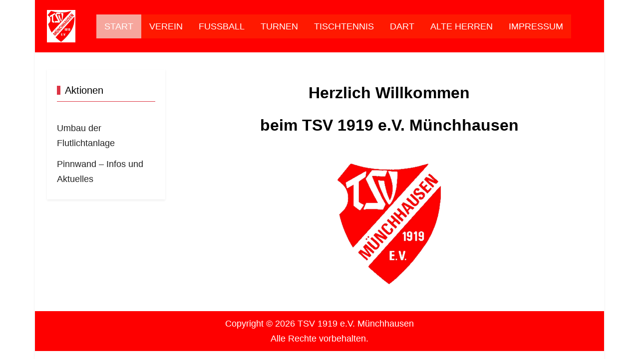

--- FILE ---
content_type: text/html; charset=utf-8
request_url: http://tsv1919ev.de/
body_size: 22822
content:
<!DOCTYPE html>
<html lang="de-de" dir="ltr" data-bs-theme="light">

<head>
   <meta http-equiv="X-UA-Compatible" content="IE=edge" /><meta name="viewport" content="width=device-width, initial-scale=1" /><meta name="HandheldFriendly" content="true" /><meta name="mobile-web-app-capable" content="YES" /> <!-- document meta -->
   <meta charset="utf-8">
	<meta name="generator" content="Joomla! - Open Source Content Management">
	<title>TSV 1919 e.V. Münchhausen</title>
	<link href="/index.php?format=feed&amp;type=rss" rel="alternate" type="application/rss+xml" title="TSV 1919 e.V. Münchhausen">
	<link href="/index.php?format=feed&amp;type=atom" rel="alternate" type="application/atom+xml" title="TSV 1919 e.V. Münchhausen">
<link href="/images/Bilder/Logos/Tsv1919ev-100.png?2a6d79f9168e9c43e920cf2272d9870e" rel="shortcut icon" type="image/png" sizes="any" />
	<link href="https://fonts.gstatic.com?2a6d79f9168e9c43e920cf2272d9870e" rel="preconnect" />
	<link href="https://fonts.googleapis.com/css2?family=Ropa+Sans:ital,wght@0,400;1,400&amp;display=swap" rel="stylesheet" />
	<link href="https://use.fontawesome.com/releases/v7.0.0/css/all.css?2a6d79f9168e9c43e920cf2272d9870e" rel="stylesheet" />
	<link href="/media/templates/site/tp_sport/css/compiled-b6fe0d008449be619af2c250b7e6434d.css?2a6d79f9168e9c43e920cf2272d9870e" rel="stylesheet" />
	<link href="/media/templates/site/tp_sport/css/compiled-af9711e097716c46fbda14b7a37df1ed.css?2a6d79f9168e9c43e920cf2272d9870e" rel="stylesheet" />
	<link href="/media/vendor/joomla-custom-elements/css/joomla-alert.min.css?0.2.0" rel="stylesheet" />
<script src="/media/vendor/jquery/js/jquery.min.js?3.7.1"></script>
	<script src="/media/astroid/js/jquery.easing.min.js?2a6d79f9168e9c43e920cf2272d9870e"></script>
	<script src="/media/astroid/js/megamenu.min.js?2a6d79f9168e9c43e920cf2272d9870e"></script>
	<script src="/media/astroid/js/jquery.hoverIntent.min.js?2a6d79f9168e9c43e920cf2272d9870e"></script>
	<script src="/media/astroid/js/offcanvas.min.js?2a6d79f9168e9c43e920cf2272d9870e"></script>
	<script src="/media/astroid/js/mobilemenu.min.js?2a6d79f9168e9c43e920cf2272d9870e"></script>
	<script src="/media/astroid/js/script.min.js?2a6d79f9168e9c43e920cf2272d9870e"></script>
	<script src="/media/mod_menu/js/menu.min.js?2a6d79f9168e9c43e920cf2272d9870e" type="module"></script>
	<script type="application/json" class="joomla-script-options new">{"joomla.jtext":{"ERROR":"Fehler","MESSAGE":"Nachricht","NOTICE":"Hinweis","WARNING":"Warnung","JCLOSE":"Schlie\u00dfen","JOK":"OK","JOPEN":"\u00d6ffnen"},"system.paths":{"root":"","rootFull":"http:\/\/tsv1919ev.de\/","base":"","baseFull":"http:\/\/tsv1919ev.de\/"},"csrf.token":"92af68335602d680967131bebbc31b82"}</script>
	<script src="/media/system/js/core.min.js?37ffe4186289eba9c5df81bea44080aff77b9684"></script>
	<script src="/media/system/js/messages-es5.min.js?c29829fd2432533d05b15b771f86c6637708bd9d" nomodule defer></script>
	<script src="/media/system/js/messages.min.js?7f7aa28ac8e8d42145850e8b45b3bc82ff9a6411" type="module"></script>
	<script>var TEMPLATE_HASH = "83fb8132d4cee10de43331583b684ee1", ASTROID_COLOR_MODE ="light";</script>
 <!-- joomla head -->
    <!-- head styles -->
    <!-- head scripts -->
</head> <!-- document head -->

<body class="site astroid-framework com-content view-featured layout-default itemid-110 astroid-header-horizontal-center start-alias tp-style-13 de-DE ltr">
   <button type="button" title="Back to Top" id="astroid-backtotop" class="btn rounded" ><i class="fas fa-arrow-up"></i></button><!-- astroid container -->
<div class="astroid-container">
        <!-- astroid content -->
    <div class="astroid-content">
                <!-- astroid layout -->
        <div class="astroid-layout astroid-layout-boxed">
                        <!-- astroid wrapper -->
            <div class="astroid-wrapper">
                                <div class="astroid-section astroid-header-section" id="hm-fs8bhwlsh"><div class="container"><div class="astroid-row row" id="ar-aj20a49jd"><div class="astroid-column col-lg-12 col-md-12 col-sm-12 col-12" id="ac-cxm6jskss"><div class="astroid-module-position" id="h-199izrpg7"><!-- header starts -->
<header id="astroid-header" class="astroid-header astroid-horizontal-header astroid-horizontal-center-header" data-megamenu data-megamenu-class=".has-megamenu" data-megamenu-content-class=".megamenu-container" data-dropdown-arrow="true" data-header-offset="true" data-transition-speed="300" data-megamenu-animation="fade" data-easing="linear" data-astroid-trigger="click" data-megamenu-submenu-class=".nav-submenu,.nav-submenu-static">
   <div class="d-flex flex-row justify-content-between">
      <div class="d-flex d-lg-none justify-content-start"><div class="header-mobilemenu-trigger burger-menu-button align-self-center" data-offcanvas="#astroid-mobilemenu" data-effect="mobilemenu-slide"><button aria-label="Mobile Menu Toggle" class="button" type="button"><span class="box"><span class="inner"><span class="visually-hidden">Mobile Menu Toggle</span></span></span></button></div></div>      <div class="header-left-section as-gutter-x-xl@lg d-flex justify-content-start">
                   <!-- logo starts -->
    <!-- image logo starts -->
        <div class="logo-wrapper astroid-logo">
                <a target="_self" class="astroid-logo astroid-logo-image d-flex align-items-center mr-0 mr-lg-4" href="http://tsv1919ev.de/">
                                <img src="http://tsv1919ev.de/images/Bilder/Logos/Tsv1919ev-100.png" alt="TSV 1919 e.V. Münchhausen" class="astroid-logo-default" />                                    
            <img src="http://tsv1919ev.de/images/Bilder/Logos/Tsv1919ev-30.jpg" alt="TSV 1919 e.V. Münchhausen" class="astroid-logo-mobile" />                            </a>
            </div>
    <!-- image logo ends -->
<!-- logo ends -->                         </div>
               <div class="min-w-30 d-lg-none"></div>
            <div class="header-center-section d-none d-lg-flex justify-content-center flex-lg-grow-1"><nav class=" align-self-center d-none d-lg-block" aria-label="horizontal menu"><ul class="nav astroid-nav d-none d-lg-flex"><li data-position="right" class="nav-item nav-item-id-110 nav-item-level-1 nav-item-default nav-item-current nav-item-active"><!--menu link starts-->
<a href="/index.php" title="Start" class="as-menu-item nav-link-item-id-110 nav-link active item-link-component item-level-1" data-drop-action="click">
   <span class="nav-title">
                                          <span class="nav-title-text">Start</span>                              </span>
   </a>
<!--menu link ends--></li><li data-position="right" class="nav-item nav-item-id-111 nav-item-level-1"><!--menu link starts-->
<a href="/index.php/verein" title="Verein" class="as-menu-item nav-link-item-id-111 nav-link item-link-component item-level-1" data-drop-action="click">
   <span class="nav-title">
                                          <span class="nav-title-text">Verein</span>                              </span>
   </a>
<!--menu link ends--></li><li data-position="right" class="nav-item nav-item-id-112 nav-item-level-1"><!--menu link starts-->
<a href="/index.php/fussball" title="Fussball" class="as-menu-item nav-link-item-id-112 nav-link item-link-component item-level-1" data-drop-action="click">
   <span class="nav-title">
                                          <span class="nav-title-text">Fussball</span>                              </span>
   </a>
<!--menu link ends--></li><li data-position="right" class="nav-item nav-item-id-113 nav-item-level-1"><!--menu link starts-->
<a href="/index.php/turnen" title="Turnen" class="as-menu-item nav-link-item-id-113 nav-link item-link-component item-level-1" data-drop-action="click">
   <span class="nav-title">
                                          <span class="nav-title-text">Turnen</span>                              </span>
   </a>
<!--menu link ends--></li><li data-position="right" class="nav-item nav-item-id-117 nav-item-level-1"><!--menu link starts-->
<a href="/index.php/tischtennis" title="Tischtennis" class="as-menu-item nav-link-item-id-117 nav-link item-link-component item-level-1" data-drop-action="click">
   <span class="nav-title">
                                          <span class="nav-title-text">Tischtennis</span>                              </span>
   </a>
<!--menu link ends--></li><li data-position="left" class="nav-item nav-item-id-292 nav-item-level-1"><!--menu link starts-->
<a href="/index.php/dart" title="Dart" class="as-menu-item nav-link-item-id-292 nav-link item-link-component item-level-1" data-drop-action="click">
   <span class="nav-title">
                                          <span class="nav-title-text">Dart</span>                              </span>
   </a>
<!--menu link ends--></li><li data-position="left" class="nav-item nav-item-id-293 nav-item-level-1"><!--menu link starts-->
<a href="/index.php/alte-herren" title="Alte Herren" class="as-menu-item nav-link-item-id-293 nav-link item-link-component item-level-1" data-drop-action="click">
   <span class="nav-title">
                                          <span class="nav-title-text">Alte Herren</span>                              </span>
   </a>
<!--menu link ends--></li><li data-position="right" class="nav-item nav-item-id-115 nav-item-level-1"><!--menu link starts-->
<a href="/index.php/impressum" title="Impressum" class="as-menu-item nav-link-item-id-115 nav-link item-link-component item-level-1" data-drop-action="click">
   <span class="nav-title">
                                          <span class="nav-title-text">Impressum</span>                              </span>
   </a>
<!--menu link ends--></li></ul></nav></div>         </div>
</header>
<!-- header ends --><!-- header starts -->
<header id="astroid-sticky-header" class="astroid-header astroid-header-sticky header-sticky-desktop header-static-mobile header-static-tablet d-none" data-megamenu data-megamenu-class=".has-megamenu" data-megamenu-content-class=".megamenu-container" data-dropdown-arrow="true" data-header-offset="true" data-transition-speed="300" data-megamenu-animation="fade" data-easing="linear" data-astroid-trigger="click" data-megamenu-submenu-class=".nav-submenu">
   <div class="container d-flex flex-row justify-content-between">
      <div class="d-flex d-lg-none justify-content-start"><div class="header-mobilemenu-trigger burger-menu-button align-self-center" data-offcanvas="#astroid-mobilemenu" data-effect="mobilemenu-slide"><button aria-label="Mobile Menu Toggle" class="button" type="button"><span class="box"><span class="inner"><span class="visually-hidden">Mobile Menu Toggle</span></span></span></button></div></div>      <div class="header-left-section d-flex justify-content-start">
                    <!-- logo starts -->
    <!-- image logo starts -->
        <div class="logo-wrapper astroid-logo">
                <a target="_self" class="astroid-logo astroid-logo-image d-flex align-items-center mr-0 mr-lg-4" href="http://tsv1919ev.de/">
                                            <img src="http://tsv1919ev.de/images/Bilder/Logos/Tsv1919ev-50.jpg" alt="TSV 1919 e.V. Münchhausen" class="astroid-logo-sticky" />                        
            <img src="http://tsv1919ev.de/images/Bilder/Logos/Tsv1919ev-30.jpg" alt="TSV 1919 e.V. Münchhausen" class="astroid-logo-mobile" />                            </a>
            </div>
    <!-- image logo ends -->
<!-- logo ends -->               </div>
                <div class="min-w-30 d-lg-none"></div>
            <div class="header-center-section d-none d-lg-flex justify-content-center flex-lg-grow-1"><nav class=" astroid-nav-wraper align-self-center px-3 d-none d-lg-block mx-auto" aria-label="sticky menu"><ul class="nav astroid-nav d-none d-lg-flex"><li data-position="right" class="nav-item nav-item-id-110 nav-item-level-1 nav-item-default nav-item-current nav-item-active"><!--menu link starts-->
<a href="/index.php" title="Start" class="as-menu-item nav-link-item-id-110 nav-link active item-link-component item-level-1" data-drop-action="click">
   <span class="nav-title">
                                          <span class="nav-title-text">Start</span>                              </span>
   </a>
<!--menu link ends--></li><li data-position="right" class="nav-item nav-item-id-111 nav-item-level-1"><!--menu link starts-->
<a href="/index.php/verein" title="Verein" class="as-menu-item nav-link-item-id-111 nav-link item-link-component item-level-1" data-drop-action="click">
   <span class="nav-title">
                                          <span class="nav-title-text">Verein</span>                              </span>
   </a>
<!--menu link ends--></li><li data-position="right" class="nav-item nav-item-id-112 nav-item-level-1"><!--menu link starts-->
<a href="/index.php/fussball" title="Fussball" class="as-menu-item nav-link-item-id-112 nav-link item-link-component item-level-1" data-drop-action="click">
   <span class="nav-title">
                                          <span class="nav-title-text">Fussball</span>                              </span>
   </a>
<!--menu link ends--></li><li data-position="right" class="nav-item nav-item-id-113 nav-item-level-1"><!--menu link starts-->
<a href="/index.php/turnen" title="Turnen" class="as-menu-item nav-link-item-id-113 nav-link item-link-component item-level-1" data-drop-action="click">
   <span class="nav-title">
                                          <span class="nav-title-text">Turnen</span>                              </span>
   </a>
<!--menu link ends--></li><li data-position="right" class="nav-item nav-item-id-117 nav-item-level-1"><!--menu link starts-->
<a href="/index.php/tischtennis" title="Tischtennis" class="as-menu-item nav-link-item-id-117 nav-link item-link-component item-level-1" data-drop-action="click">
   <span class="nav-title">
                                          <span class="nav-title-text">Tischtennis</span>                              </span>
   </a>
<!--menu link ends--></li><li data-position="left" class="nav-item nav-item-id-292 nav-item-level-1"><!--menu link starts-->
<a href="/index.php/dart" title="Dart" class="as-menu-item nav-link-item-id-292 nav-link item-link-component item-level-1" data-drop-action="click">
   <span class="nav-title">
                                          <span class="nav-title-text">Dart</span>                              </span>
   </a>
<!--menu link ends--></li><li data-position="left" class="nav-item nav-item-id-293 nav-item-level-1"><!--menu link starts-->
<a href="/index.php/alte-herren" title="Alte Herren" class="as-menu-item nav-link-item-id-293 nav-link item-link-component item-level-1" data-drop-action="click">
   <span class="nav-title">
                                          <span class="nav-title-text">Alte Herren</span>                              </span>
   </a>
<!--menu link ends--></li><li data-position="right" class="nav-item nav-item-id-115 nav-item-level-1"><!--menu link starts-->
<a href="/index.php/impressum" title="Impressum" class="as-menu-item nav-link-item-id-115 nav-link item-link-component item-level-1" data-drop-action="click">
   <span class="nav-title">
                                          <span class="nav-title-text">Impressum</span>                              </span>
   </a>
<!--menu link ends--></li></ul></nav></div>         </div>
</header>
<!-- header ends --></div></div></div></div></div><div class="astroid-section astroid-component-section" id="inhalt"><div class="container"><div class="astroid-row row" id="ar-1528971561366"><div class="astroid-column col-lg-3 col-md-12 col-sm-12 col-12" id="ac-1530100662663"><div class="astroid-module-position shadow-sm headline-bullet headline-border-primary" id="sm-tn2ti3i6d"><div class="menu-links-position moduletable ">
            <h3 class="module-title">Aktionen</h3>        <ul class="mod-menu mod-list nav flex-column ">
<li class="nav-item my-1 item-246"><a href="/index.php/umbau-der-flutlichtanlage-1" title="Umbau der Flutlichtanlage" > <span class="nav-title">Umbau der Flutlichtanlage</span></a></li><li class="nav-item my-1 item-281"><a href="/index.php/pinnwand-infos-und-aktuelles" title="Pinnwand – Infos und Aktuelles" > <span class="nav-title">Pinnwand – Infos und Aktuelles</span></a></li></ul>
</div></div></div><div class="astroid-column col-lg-6 col-md-12 col-sm-12 col-12 col-lg-9" id="ac-1528971561366"><div class="astroid-message" id="m-1528971711775"><div id="system-message-container" aria-live="polite"></div>
</div><div class="astroid-component" id="ca-1529739248826"><main class="astroid-component-area">
   <div class="blog blog-featured">
                <div class="blog-items items-leading">
            <div class="row">
                            <div class="blog-item">
                    <div class="item-content post- position-relative">
                    <div class="d-flex flex-column">
                                    
                        
            <div class="article-title item-title">
                            </div>
                        
            
                                                <div class="article-intro-text">
                <p style="text-align: center;"><span style="font-size: 24pt;"><strong>Herzlich Willkommen<br /></strong></span><br /><span style="font-size: 24pt;"><strong>beim TSV 1919 e.V. </strong><strong>Münchhausen</strong></span></p>
<p><img style="display: block; margin-left: auto; margin-right: auto; width: 220px; height: 287px;" src="/images/Bilder/background.png" alt="background" data-mce-width="220" data-mce-height="287" /></p>            </div>
                        
                                            </div>
                </div>                </div>
                        </div>
        </div>
    
    
    
    </div>
</main></div></div></div></div></div><div class="astroid-section astroid-footer-section" id="f-oel6e1bpp"><div class="container"><div class="astroid-row row" id="ar-pn9wa1b0i"><div class="astroid-column col-lg-4 col-md-12 col-sm-12 col-4 col-lg-12 col-12" id="ac-y0qc1ag4p"><div class="astroid-module-position text-center" id="f1c-qe89el34j"><div id="astroid-footer" class="astroid-footer">Copyright © 2026 TSV 1919 e.V. Münchhausen<br>
Alle Rechte vorbehalten.</div></div></div></div></div></div>                            </div>
            <!-- end of astroid wrapper -->
                    </div>
        <!-- end of astroid layout -->
            </div>
    <!-- end of astroid content -->
    <div id="astroid-mobilemenu-wrap"><div class="astroid-mobilemenu d-none d-init dir-left" data-class-prefix="astroid-mobilemenu" id="astroid-mobilemenu">
   <div class="burger-menu-button active">
      <button aria-label="Mobile Menu Toggle" type="button" class="button close-offcanvas offcanvas-close-btn">
         <span class="box">
            <span class="inner"><span class="visually-hidden">Mobile Menu Toggle</span></span>
         </span>
      </button>
   </div>
   <ul class="astroid-mobile-menu d-none"><li class="nav-item nav-item-id-110 nav-item-level-1 nav-item-default nav-item-current nav-item-active"><!--menu link starts-->
<a href="/index.php" title="Start" class="as-menu-item nav-link-item-id-110 nav-link active item-link-component item-level-1" data-drop-action="click">
   <span class="nav-title">
                                          <span class="nav-title-text">Start</span>                              </span>
   </a>
<!--menu link ends--></li><li class="nav-item nav-item-id-111 nav-item-level-1"><!--menu link starts-->
<a href="/index.php/verein" title="Verein" class="as-menu-item nav-link-item-id-111 nav-link item-link-component item-level-1" data-drop-action="click">
   <span class="nav-title">
                                          <span class="nav-title-text">Verein</span>                              </span>
   </a>
<!--menu link ends--></li><li class="nav-item nav-item-id-112 nav-item-level-1"><!--menu link starts-->
<a href="/index.php/fussball" title="Fussball" class="as-menu-item nav-link-item-id-112 nav-link item-link-component item-level-1" data-drop-action="click">
   <span class="nav-title">
                                          <span class="nav-title-text">Fussball</span>                              </span>
   </a>
<!--menu link ends--></li><li class="nav-item nav-item-id-113 nav-item-level-1"><!--menu link starts-->
<a href="/index.php/turnen" title="Turnen" class="as-menu-item nav-link-item-id-113 nav-link item-link-component item-level-1" data-drop-action="click">
   <span class="nav-title">
                                          <span class="nav-title-text">Turnen</span>                              </span>
   </a>
<!--menu link ends--></li><li class="nav-item nav-item-id-117 nav-item-level-1"><!--menu link starts-->
<a href="/index.php/tischtennis" title="Tischtennis" class="as-menu-item nav-link-item-id-117 nav-link item-link-component item-level-1" data-drop-action="click">
   <span class="nav-title">
                                          <span class="nav-title-text">Tischtennis</span>                              </span>
   </a>
<!--menu link ends--></li><li class="nav-item nav-item-id-292 nav-item-level-1"><!--menu link starts-->
<a href="/index.php/dart" title="Dart" class="as-menu-item nav-link-item-id-292 nav-link item-link-component item-level-1" data-drop-action="click">
   <span class="nav-title">
                                          <span class="nav-title-text">Dart</span>                              </span>
   </a>
<!--menu link ends--></li><li class="nav-item nav-item-id-293 nav-item-level-1"><!--menu link starts-->
<a href="/index.php/alte-herren" title="Alte Herren" class="as-menu-item nav-link-item-id-293 nav-link item-link-component item-level-1" data-drop-action="click">
   <span class="nav-title">
                                          <span class="nav-title-text">Alte Herren</span>                              </span>
   </a>
<!--menu link ends--></li><li class="nav-item nav-item-id-115 nav-item-level-1"><!--menu link starts-->
<a href="/index.php/impressum" title="Impressum" class="as-menu-item nav-link-item-id-115 nav-link item-link-component item-level-1" data-drop-action="click">
   <span class="nav-title">
                                          <span class="nav-title-text">Impressum</span>                              </span>
   </a>
<!--menu link ends--></li></ul></div>
</div></div>
<!-- end of astroid container -->
   <!-- body and layout -->
    <!-- body scripts -->
</body> <!-- document body -->

</html> <!-- document end -->